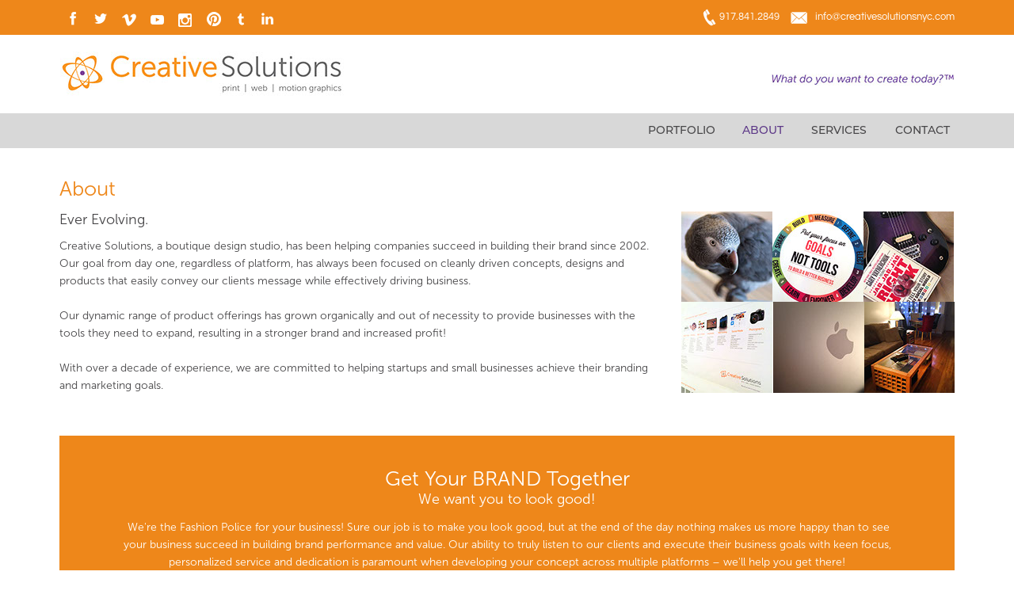

--- FILE ---
content_type: text/html
request_url: http://creativesolutionsnyc.com/about.html
body_size: 28977
content:
<!DOCTYPE html>
<html class="nojs html css_verticalspacer" lang="en-US">
 <head>

  <meta http-equiv="Content-type" content="text/html;charset=UTF-8"/>
  <meta name="description" content="Creative Solutions is a boutique branding and design studio that has been helping companies succeed with their branding and marketing goals since 2002."/>
  <meta name="keywords" content="branding agency, branding nyc, creative agency, creative agency nyc, creative solutions, creative solutions nyc, design, designer, designer nyc, design studio nyc, web design, web design nyc, graphic design, graphic designer nyc, logo design, logo designer nyc, media screens, media screens nyc, photography, photography nyc, printing, print designer, print design nyc"/>
  <meta name="generator" content="2018.1.1.386"/>
  
  <script type="text/javascript">
   // Update the 'nojs'/'js' class on the html node
document.documentElement.className = document.documentElement.className.replace(/\bnojs\b/g, 'js');

// Check that all required assets are uploaded and up-to-date
if(typeof Muse == "undefined") window.Muse = {}; window.Muse.assets = {"required":["museutils.js", "museconfig.js", "jquery.watch.js", "jquery.musemenu.js", "require.js", "about.css"], "outOfDate":[]};
</script>
  
  <title>About | Creative Solutions</title>
  <!-- CSS -->
  <link rel="stylesheet" type="text/css" href="css/site_global.css?crc=4206655659"/>
  <link rel="stylesheet" type="text/css" href="css/master_a-master.css?crc=173403874"/>
  <link rel="stylesheet" type="text/css" href="css/about.css?crc=461086098" id="pagesheet"/>
  <!-- JS includes -->
  <!--[if lt IE 9]>
  <script src="scripts/html5shiv.js?crc=4241844378" type="text/javascript"></script>
  <![endif]-->
  <script src="https://use.typekit.net/ik/[base64].js" type="text/javascript"></script>
  <!-- Other scripts -->
  <script type="text/javascript">
   try {Typekit.load();} catch(e) {}
</script>
    <!--HTML Widget code-->
  
<!-- SITE SPRING GOOGLE ANALYTICS -->
<script>
  (function(i,s,o,g,r,a,m){i['GoogleAnalyticsObject']=r;i[r]=i[r]||function(){
  (i[r].q=i[r].q||[]).push(arguments)},i[r].l=1*new Date();a=s.createElement(o),
  m=s.getElementsByTagName(o)[0];a.async=1;a.src=g;m.parentNode.insertBefore(a,m)
  })(window,document,'script','//www.google-analytics.com/analytics.js','ga');

  ga('create', 'UA-57235676-1', 'auto');
  ga('send', 'pageview');

</script>
  <!--/*

*/
-->
 </head>
 <body>

  <!--HTML Widget code-->
   
  
  <div class="clearfix" id="page"><!-- group -->
   <div class="clearfix grpelem" id="pu7526"><!-- column -->
    <div class="size_fixed colelem" id="u7526"><!-- custom html -->
      
    </div>
    <div class="browser_width colelem" id="u1705-bw">
     <div id="u1705"><!-- group -->
      <div class="clearfix" id="u1705_align_to_page">
       <a class="nonblock nontext clip_frame grpelem" id="u6863" href="https://www.facebook.com/creativesolutionsnyc" target="_blank"><!-- image --><img class="block" id="u6863_img" src="images/facebook-logo.png?crc=384242380" alt="Facebook Page for Creative Solutions" title="Facebook" width="20" height="20"/></a>
       <a class="nonblock nontext clip_frame grpelem" id="u6861" href="https://twitter.com/getcreativesoul" target="_blank"><!-- image --><img class="block" id="u6861_img" src="images/twitter-logo.png?crc=3798839611" alt="Twitter feed for Creative Solutions" title="Twitter" width="16" height="13"/></a>
       <a class="nonblock nontext clip_frame grpelem" id="u6865" href="https://vimeo.com/creativesolutionsnyc" target="_blank"><!-- image --><img class="block" id="u6865_img" src="images/vimeo-icon.png?crc=316198679" alt="Vimeo Video Page for Creative Solutions" title="Vimeo" width="18" height="16"/></a>
       <a class="nonblock nontext clip_frame grpelem" id="u6867" href="https://www.youtube.com/user/creativesolutions310" target="_blank"><!-- image --><img class="block" id="u6867_img" src="images/youtube_light_color_icon.png?crc=208900867" alt="YouTube Page for Creative Solutions" title="YouTube" width="17" height="12"/></a>
       <a class="nonblock nontext clip_frame grpelem" id="u6869" href="http://instagram.com/creativesolutionsnyc" target="_blank"><!-- image --><img class="block" id="u6869_img" src="images/instagram-icon.png?crc=355464406" alt="Instagram Page for Creative Solutions" title="Instagram" width="17" height="17"/></a>
       <a class="nonblock nontext clip_frame grpelem" id="u6871" href="http://www.pinterest.com/bartmontalti/" target="_blank"><!-- image --><img class="block" id="u6871_img" src="images/pinterest-icon.png?crc=3978168782" alt="Pinterest Page for Creative Solutions" title="Pinterest" width="18" height="18"/></a>
       <a class="nonblock nontext clip_frame grpelem" id="u6873" href="https://www.tumblr.com/blog/creativesolutionsnyc" target="_blank"><!-- image --><img class="block" id="u6873_img" src="images/tumblr-logo.png?crc=4165601270" alt="Tumblr Page for Creative Solutions" title="Tumblr" width="15" height="15"/></a>
       <a class="nonblock nontext clip_frame grpelem" id="u6875" href="https://www.linkedin.com/in/bartmontalti" target="_blank"><!-- image --><img class="block" id="u6875_img" src="images/linkedin-logo.png?crc=4157392258" alt="Linkedin Page for Creative Solutions" title="Linkedin" width="17" height="17"/></a>
       <div class="clearfix grpelem" id="pu1706-6"><!-- group -->
        <div class="cs-header-email clearfix grpelem" id="u1706-6" data-IBE-flags="txtStyleSrc"><!-- content -->
         <p>917.841.2849&nbsp;&nbsp;&nbsp;&nbsp;&nbsp;&nbsp;&nbsp;&nbsp;&nbsp;&nbsp;&nbsp;&nbsp;&nbsp;&nbsp; <a class="nonblock" href="mailto:info@creativesolutionsnyc.com">info@creativesolutionsnyc.com</a></p>
        </div>
        <div class="clip_frame grpelem" id="u2928"><!-- image -->
         <img class="block" id="u2928_img" src="images/phone-icon-wt.png?crc=4064465506" alt="Creative Solutions 718-748-0096" title="Call Creative Solutions" width="22" height="22"/>
        </div>
        <div class="clip_frame grpelem" id="u2934"><!-- image -->
         <img class="block" id="u2934_img" src="images/email-icon-wt.png?crc=3974754428" alt="Email Creative Solutions: info@creativesolutionsnyc.com" title="Email Creative Solutions" width="23" height="23"/>
        </div>
       </div>
      </div>
     </div>
    </div>
    <div class="clearfix colelem" id="pu1703"><!-- group -->
     <a class="nonblock nontext clip_frame grpelem" id="u1703" href="index.html" data-href="page:U68"><!-- image --><img class="block" id="u1703_img" src="images/cs-logo.jpg?crc=505071928" alt="Creative Design Studio Specializing in Print, Web, Photography and Motion Graphic Design." title="Creative Solutions" width="358" height="58"/></a>
     <div class="clip_frame grpelem" id="u2808"><!-- image -->
      <img class="block" id="u2808_img" src="images/cs-tag.jpg?crc=4151855382" alt="Branding, Print, Web Design &amp; Development, Photography, Motion Graphics &amp; More." title="What do you want to create today?" width="232" height="15"/>
     </div>
    </div>
    <div class="browser_width colelem" id="u2915-bw">
     <div id="u2915"><!-- group -->
      <div class="clearfix" id="u2915_align_to_page">
       <a class="nonblock nontext clearfix grpelem" id="u2919-4" href="portfolio.html" data-href="page:U211"><!-- content --><p>PORTFOLIO</p></a>
       <nav class="MenuBar clearfix grpelem" id="menuu7161"><!-- horizontal box -->
        <div class="MenuItemContainer clearfix grpelem" id="u7162"><!-- vertical box -->
         <div class="MenuItem MenuItemWithSubMenu clearfix colelem" id="u7163"><!-- vertical box -->
          <div class="MenuItemLabel NoWrap clearfix colelem" id="u7164-4"><!-- content -->
           <p>ABOUT</p>
          </div>
         </div>
         <div class="SubMenu MenuLevel1 clearfix" id="u7167"><!-- vertical box -->
          <ul class="SubMenuView clearfix colelem" id="u7168"><!-- vertical box -->
           <li class="MenuItemContainer clearfix colelem" id="u7169"><!-- horizontal box --><a class="nonblock nontext MenuItem MenuItemWithSubMenu MuseMenuActive clearfix grpelem" id="u7170" href="about.html" data-href="page:U3011"><!-- vertical box --><div class="MenuItemLabel NoWrap clearfix colelem" id="u7172-4"><!-- content --><p id="u7172-2">ABOUT CS</p></div></a></li>
           <li class="MenuItemContainer clearfix colelem" id="u7176"><!-- horizontal box --><a class="nonblock nontext MenuItem MenuItemWithSubMenu clearfix grpelem" id="u7179" href="about-bart.html" data-href="page:U6974"><!-- vertical box --><div class="MenuItemLabel NoWrap clearfix colelem" id="u7180-4"><!-- content --><p id="u7180-2">ABOUT BART</p></div></a></li>
          </ul>
         </div>
        </div>
       </nav>
       <a class="nonblock nontext clearfix grpelem" id="u2922-4" href="services.html" data-href="page:U3017"><!-- content --><p>SERVICES</p></a>
       <a class="nonblock nontext clearfix grpelem" id="u2921-4" href="contact.html" data-href="page:U3023"><!-- content --><p>CONTACT</p></a>
      </div>
     </div>
    </div>
    <div class="clearfix colelem" id="pu5260-16"><!-- group -->
     <!-- m_editable region-id="editable-static-tag-U5260-BP_infinity" template="about.html" data-type="html" data-ice-options="disableImageResize,link,txtStyleTarget" -->
     <div class="clearfix grpelem" id="u5260-16" data-muse-uid="U5260" data-muse-type="txt_frame" data-IBE-flags="txtStyleSrc"><!-- content -->
      <h1 id="u5260-2">About</h1>
      <p id="u5260-3">&nbsp;</p>
      <h2 id="u5260-5">Ever Evolving.</h2>
      <p id="u5260-6">&nbsp;</p>
      <p id="u5260-8">Creative Solutions, a boutique design studio, has been helping companies succeed in building their brand since 2002. Our goal from day one, regardless of platform, has always been focused on cleanly driven concepts, designs and products that easily convey our clients message while effectively driving business.</p>
      <p id="u5260-9">&nbsp;</p>
      <p id="u5260-11">Our dynamic range of product offerings has grown organically and out of necessity to provide businesses with the tools they need to expand, resulting in a stronger brand and increased profit!</p>
      <p id="u5260-12">&nbsp;</p>
      <p id="u5260-14">With over a decade of experience, we are committed to helping startups and small businesses achieve their branding and marketing goals.</p>
     </div>
     <!-- /m_editable -->
     <div class="clearfix grpelem" id="ppu5239"><!-- column -->
      <div class="clearfix colelem" id="pu5239"><!-- group -->
       <!-- m_editable region-id="editable-static-tag-U5239-BP_infinity" template="about.html" data-type="image" -->
       <div class="clip_frame grpelem" id="u5239" data-muse-uid="U5239" data-muse-type="img_frame"><!-- image -->
        <img class="block" id="u5239_img" src="images/jab.jpg?crc=163333775" alt="" title="Gary Vaynerchuk &amp; Guitars" width="115" height="115" data-muse-src="images/jab.jpg?crc=163333775"/>
       </div>
       <!-- /m_editable -->
       <!-- m_editable region-id="editable-static-tag-U5241-BP_infinity" template="about.html" data-type="image" -->
       <div class="clip_frame grpelem" id="u5241" data-muse-uid="U5241" data-muse-type="img_frame"><!-- image -->
        <img class="block" id="u5241_img" src="images/goals.jpg?crc=4211158666" alt="" title="Focus on Goals" width="116" height="116" data-muse-src="images/goals.jpg?crc=4211158666"/>
       </div>
       <!-- /m_editable -->
       <!-- m_editable region-id="editable-static-tag-U5243-BP_infinity" template="about.html" data-type="image" -->
       <div class="clip_frame grpelem" id="u5243" data-muse-uid="U5243" data-muse-type="img_frame"><!-- image -->
        <img class="block" id="u5243_img" src="images/chip.jpg?crc=125139299" alt="Official mascot of Creative Solutions." title="I'm Chippy! Toot!" width="115" height="115" data-muse-src="images/chip.jpg?crc=125139299"/>
       </div>
       <!-- /m_editable -->
      </div>
      <div class="clearfix colelem" id="pu5245"><!-- group -->
       <!-- m_editable region-id="editable-static-tag-U5245-BP_infinity" template="about.html" data-type="image" -->
       <div class="clip_frame grpelem" id="u5245" data-muse-uid="U5245" data-muse-type="img_frame"><!-- image -->
        <img class="block" id="u5245_img" src="images/studio.jpg?crc=3777251454" alt="Print, Web Design, Motion Graphics, Photography" title="Creative Solutions" width="115" height="115" data-muse-src="images/studio.jpg?crc=3777251454"/>
       </div>
       <!-- /m_editable -->
       <!-- m_editable region-id="editable-static-tag-U5247-BP_infinity" template="about.html" data-type="image" -->
       <div class="clip_frame grpelem" id="u5247" data-muse-uid="U5247" data-muse-type="img_frame"><!-- image -->
        <img class="block" id="u5247_img" src="images/apple.jpg?crc=4147751400" alt="" title="Apple" width="115" height="115" data-muse-src="images/apple.jpg?crc=4147751400"/>
       </div>
       <!-- /m_editable -->
       <!-- m_editable region-id="editable-static-tag-U5261-BP_infinity" template="about.html" data-type="image" -->
       <div class="clip_frame grpelem" id="u5261" data-muse-uid="U5261" data-muse-type="img_frame"><!-- image -->
        <img class="block" id="u5261_img" src="images/plan.jpg?crc=4036620256" alt="Site Map for Web Design." title="Creative Solutions" width="115" height="115" data-muse-src="images/plan.jpg?crc=4036620256"/>
       </div>
       <!-- /m_editable -->
      </div>
     </div>
    </div>
    <div class="clearfix colelem" id="u5269"><!-- group -->
     <!-- m_editable region-id="editable-static-tag-U5258-BP_infinity" template="about.html" data-type="html" data-ice-options="disableImageResize,link,txtStyleTarget" -->
     <div class="clearfix grpelem" id="u5258-13" data-muse-uid="U5258" data-muse-type="txt_frame" data-IBE-flags="txtStyleSrc"><!-- content -->
      <h1 id="u5258-2">Get Your BRAND Together</h1>
      <h2 id="u5258-4">We want you to look good!</h2>
      <p id="u5258-5">&nbsp;</p>
      <p id="u5258-7">&nbsp;We're the Fashion Police for your business! Sure our job is to make you look good, but at the end of the day nothing makes us more happy than to see</p>
      <p id="u5258-9">your business succeed in building brand performance and value. Our ability to truly listen to our clients and execute their business goals with keen focus,</p>
      <p id="u5258-11">personalized service and dedication is paramount when developing your concept across multiple platforms – we'll help you get there!</p>
     </div>
     <!-- /m_editable -->
    </div>
    <div class="clearfix colelem" id="ppu7264"><!-- group -->
     <div class="clearfix grpelem" id="pu7264"><!-- group -->
      <!-- m_editable region-id="editable-static-tag-U7264-BP_infinity" template="about.html" data-type="image" -->
      <div class="clip_frame grpelem" id="u7264" data-muse-uid="U7264" data-muse-type="img_frame"><!-- image -->
       <img class="block" id="u7264_img" src="images/ed-hs.jpg?crc=3978432464" alt="Ed is the man. He's our master of photography, retouching, video editing and all things technical, plus he's a mean cook." title="Edgar RIos" width="115" height="115" data-muse-src="images/ed-hs.jpg?crc=3978432464"/>
      </div>
      <!-- /m_editable -->
      <!-- m_editable region-id="editable-static-tag-U7268-BP_infinity" template="about.html" data-type="image" -->
      <div class="clip_frame grpelem" id="u7268" data-muse-uid="U7268" data-muse-type="img_frame"><!-- image -->
       <img class="block" id="u7268_img" src="images/ibanez.jpg?crc=4212050732" alt="Ibanez Roadstar RS335. One of my favorite guitars." title="Bart's Guitars" width="115" height="115" data-muse-src="images/ibanez.jpg?crc=4212050732"/>
      </div>
      <!-- /m_editable -->
      <!-- m_editable region-id="editable-static-tag-U7270-BP_infinity" template="about.html" data-type="image" -->
      <div class="clip_frame clearfix grpelem" id="u7270" data-muse-uid="U7270" data-muse-type="img_frame"><!-- image -->
       <img class="position_content" id="u7270_img" src="images/photography.jpg?crc=347703548" alt="Our photo capabilities include product &amp; merchandise, location &amp; event, food, fashion, interiors, retouching, color correction &amp; more." title="Creative Solutions Photography" width="115" height="115" data-muse-src="images/photography.jpg?crc=347703548"/>
      </div>
      <!-- /m_editable -->
      <!-- m_editable region-id="editable-static-tag-U7272-BP_infinity" template="about.html" data-type="image" -->
      <div class="clip_frame grpelem" id="u7272" data-muse-uid="U7272" data-muse-type="img_frame"><!-- image -->
       <img class="block" id="u7272_img" src="images/b-photo.jpg?crc=4122616738" alt="Bart Montalti on a photoshoot." title="Bart" width="115" height="115" data-muse-src="images/b-photo.jpg?crc=4122616738"/>
      </div>
      <!-- /m_editable -->
     </div>
     <!-- m_editable region-id="editable-static-tag-U7266-BP_infinity" template="about.html" data-type="image" -->
     <div class="clip_frame clearfix grpelem" id="u7266" data-muse-uid="U7266" data-muse-type="img_frame"><!-- image -->
      <img class="position_content" id="u7266_img" src="images/swatches.jpg?crc=3917378338" alt="Choose Creative Solutions for all your companies printing needs. Our online print shop will be launching soon!" title="Need Printing?" width="116" height="116" data-muse-src="images/swatches.jpg?crc=3917378338"/>
     </div>
     <!-- /m_editable -->
     <!-- m_editable region-id="editable-static-tag-U7274-BP_infinity" template="about.html" data-type="image" -->
     <div class="clip_frame grpelem" id="u7274" data-muse-uid="U7274" data-muse-type="img_frame"><!-- image -->
      <img class="block" id="u7274_img" src="images/buddah-two.jpg?crc=4033071323" alt="Print, Web Design, Motion Graphics, Photography" title="Creative Solutions" width="115" height="115" data-muse-src="images/buddah-two.jpg?crc=4033071323"/>
     </div>
     <!-- /m_editable -->
    </div>
    <!-- m_editable region-id="editable-static-tag-U7262-BP_infinity" template="about.html" data-type="image" -->
    <div class="clip_frame colelem" id="u7262" data-muse-uid="U7262" data-muse-type="img_frame"><!-- image -->
     <img class="block" id="u7262_img" src="images/bb-cap.png?crc=3933665025" alt="" width="64" height="40" data-muse-src="images/bb-cap.png?crc=3933665025"/>
    </div>
    <!-- /m_editable -->
    <!-- m_editable region-id="editable-static-tag-U7261-BP_infinity" template="about.html" data-type="html" data-ice-options="disableImageResize,link,txtStyleTarget" -->
    <div class="clearfix colelem" id="u7261-11" data-muse-uid="U7261" data-muse-type="txt_frame" data-IBE-flags="txtStyleSrc"><!-- content -->
     <h1 id="u7261-2">Creative Team</h1>
     <p id="u7261-3">&nbsp;</p>
     <p id="u7261-5">We cultivate open-minded, motivated self starters who are always willing to learn something new, offer personalized service and create</p>
     <p id="u7261-7">new opportunities for our clients. We're a growing team of smart, dedicated and talented creative professionals who are not only</p>
     <p id="u7261-9">individually exceptional and passionate at their respective skill set, but are committed to helping our clients win big.</p>
    </div>
    <!-- /m_editable -->
   </div>
   <div class="verticalspacer" data-offset-top="1135" data-content-above-spacer="1134" data-content-below-spacer="164"></div>
   <div class="browser_width grpelem" id="u2907-bw">
    <div id="u2907"><!-- column -->
     <div class="clearfix" id="u2907_align_to_page">
      <div class="clearfix colelem" id="pu2944-6"><!-- group -->
       <div class="cs-header-email clearfix grpelem" id="u2944-6" data-IBE-flags="txtStyleSrc"><!-- content -->
        <p>917.841.2849&nbsp;&nbsp;&nbsp;&nbsp;&nbsp;&nbsp;&nbsp;&nbsp;&nbsp;&nbsp;&nbsp;&nbsp;&nbsp; <a class="nonblock" href="mailto:info@creativesolutionsnyc.com">info@creativesolutionsnyc.com</a></p>
       </div>
       <a class="nonblock nontext clip_frame grpelem" id="u3342" href="index.html" data-href="page:U68"><!-- image --><img class="block" id="u3342_img" src="images/cs-reverse-logo.png?crc=4034759520" alt="Creative Design Studio Specializing in Print, Web, Photography and Motion Graphic Design." title="Creative Solutions" width="250" height="40"/></a>
       <a class="nonblock nontext clip_frame grpelem" id="u2947" href="https://www.facebook.com/creativesolutionsnyc" target="_blank"><!-- image --><img class="block" id="u2947_img" src="images/facebook-logo.png?crc=384242380" alt="Facebook Page for Creative Solutions" title="Facebook" width="20" height="20"/></a>
       <a class="nonblock nontext clip_frame grpelem" id="u2945" href="https://twitter.com/getcreativesoul" target="_blank"><!-- image --><img class="block" id="u2945_img" src="images/twitter-logo.png?crc=3798839611" alt="Twitter feed for Creative Solutions" title="Twitter" width="16" height="13"/></a>
       <a class="nonblock nontext clip_frame grpelem" id="u2949" href="https://vimeo.com/creativesolutionsnyc" target="_blank"><!-- image --><img class="block" id="u2949_img" src="images/vimeo-icon.png?crc=316198679" alt="Vimeo Video Page for Creative Solutions" title="Vimeo" width="18" height="16"/></a>
       <a class="nonblock nontext clip_frame grpelem" id="u2951" href="https://www.youtube.com/user/creativesolutions310" target="_blank"><!-- image --><img class="block" id="u2951_img" src="images/youtube_light_color_icon.png?crc=208900867" alt="YouTube Page for Creative Solutions" title="YouTube" width="17" height="12"/></a>
       <a class="nonblock nontext clip_frame grpelem" id="u2953" href="http://instagram.com/creativesolutionsnyc" target="_blank"><!-- image --><img class="block" id="u2953_img" src="images/instagram-icon.png?crc=355464406" alt="Instagram Page for Creative Solutions" title="Instagram" width="17" height="17"/></a>
       <a class="nonblock nontext clip_frame grpelem" id="u2955" href="http://www.pinterest.com/bartmontalti/" target="_blank"><!-- image --><img class="block" id="u2955_img" src="images/pinterest-icon.png?crc=3978168782" alt="Pinterest Page for Creative Solutions" title="Pinterest" width="18" height="18"/></a>
       <a class="nonblock nontext clip_frame grpelem" id="u2957" href="https://www.tumblr.com/blog/creativesolutionsnyc" target="_blank"><!-- image --><img class="block" id="u2957_img" src="images/tumblr-logo.png?crc=4165601270" alt="Tumblr Page for Creative Solutions" title="Tumblr" width="15" height="15"/></a>
       <a class="nonblock nontext clip_frame grpelem" id="u2959" href="https://www.linkedin.com/in/bartmontalti" target="_blank"><!-- image --><img class="block" id="u2959_img" src="images/linkedin-logo.png?crc=4157392258" alt="Linkedin Page for Creative Solutions" title="Linkedin" width="17" height="17"/></a>
       <div class="clip_frame grpelem" id="u2961"><!-- image -->
        <img class="block" id="u2961_img" src="images/phone-icon-wt.png?crc=4064465506" alt="Creative Solutions 718-748-0096" title="Call Creative Solutions" width="22" height="22"/>
       </div>
       <div class="clip_frame grpelem" id="u2963"><!-- image -->
        <img class="block" id="u2963_img" src="images/email-icon-wt.png?crc=3974754428" alt="Email Creative Solutions: info@creativesolutionsnyc.com" title="Email Creative Solution" width="23" height="23"/>
       </div>
      </div>
      <div class="cs-header-email clearfix colelem" id="u2975-5" data-IBE-flags="txtStyleSrc"><!-- content -->
       <p>Brooklyn, New York</p>
       <p>&nbsp;</p>
      </div>
      <div class="cs-header-email clearfix colelem" id="u2977-4" data-IBE-flags="txtStyleSrc"><!-- content -->
       <p>©2023. Creative Solutions. All Rights Reserved</p>
      </div>
     </div>
    </div>
   </div>
  </div>
  <!-- JS includes -->
  <script type="text/javascript">
   if (document.location.protocol != 'https:') document.write('\x3Cscript src="http://musecdn.businesscatalyst.com/scripts/4.0/jquery-1.8.3.min.js" type="text/javascript">\x3C/script>');
</script>
  <script type="text/javascript">
   window.jQuery || document.write('\x3Cscript src="scripts/jquery-1.8.3.min.js?crc=209076791" type="text/javascript">\x3C/script>');
</script>
  <!-- Other scripts -->
  <script type="text/javascript">
   // Decide whether to suppress missing file error or not based on preference setting
var suppressMissingFileError = false
</script>
  <script type="text/javascript">
   window.Muse.assets.check=function(c){if(!window.Muse.assets.checked){window.Muse.assets.checked=!0;var b={},d=function(a,b){if(window.getComputedStyle){var c=window.getComputedStyle(a,null);return c&&c.getPropertyValue(b)||c&&c[b]||""}if(document.documentElement.currentStyle)return(c=a.currentStyle)&&c[b]||a.style&&a.style[b]||"";return""},a=function(a){if(a.match(/^rgb/))return a=a.replace(/\s+/g,"").match(/([\d\,]+)/gi)[0].split(","),(parseInt(a[0])<<16)+(parseInt(a[1])<<8)+parseInt(a[2]);if(a.match(/^\#/))return parseInt(a.substr(1),
16);return 0},f=function(f){for(var g=document.getElementsByTagName("link"),j=0;j<g.length;j++)if("text/css"==g[j].type){var l=(g[j].href||"").match(/\/?css\/([\w\-]+\.css)\?crc=(\d+)/);if(!l||!l[1]||!l[2])break;b[l[1]]=l[2]}g=document.createElement("div");g.className="version";g.style.cssText="display:none; width:1px; height:1px;";document.getElementsByTagName("body")[0].appendChild(g);for(j=0;j<Muse.assets.required.length;){var l=Muse.assets.required[j],k=l.match(/([\w\-\.]+)\.(\w+)$/),i=k&&k[1]?
k[1]:null,k=k&&k[2]?k[2]:null;switch(k.toLowerCase()){case "css":i=i.replace(/\W/gi,"_").replace(/^([^a-z])/gi,"_$1");g.className+=" "+i;i=a(d(g,"color"));k=a(d(g,"backgroundColor"));i!=0||k!=0?(Muse.assets.required.splice(j,1),"undefined"!=typeof b[l]&&(i!=b[l]>>>24||k!=(b[l]&16777215))&&Muse.assets.outOfDate.push(l)):j++;g.className="version";break;case "js":j++;break;default:throw Error("Unsupported file type: "+k);}}c?c().jquery!="1.8.3"&&Muse.assets.outOfDate.push("jquery-1.8.3.min.js"):Muse.assets.required.push("jquery-1.8.3.min.js");
g.parentNode.removeChild(g);if(Muse.assets.outOfDate.length||Muse.assets.required.length)g="Some files on the server may be missing or incorrect. Clear browser cache and try again. If the problem persists please contact website author.",f&&Muse.assets.outOfDate.length&&(g+="\nOut of date: "+Muse.assets.outOfDate.join(",")),f&&Muse.assets.required.length&&(g+="\nMissing: "+Muse.assets.required.join(",")),suppressMissingFileError?(g+="\nUse SuppressMissingFileError key in AppPrefs.xml to show missing file error pop up.",console.log(g)):alert(g)};location&&location.search&&location.search.match&&location.search.match(/muse_debug/gi)?
setTimeout(function(){f(!0)},5E3):f()}};
var muse_init=function(){require.config({baseUrl:""});require(["jquery","museutils","whatinput","jquery.watch","jquery.musemenu"],function(c){var $ = c;$(document).ready(function(){try{
window.Muse.assets.check($);/* body */
Muse.Utils.transformMarkupToFixBrowserProblemsPreInit();/* body */
Muse.Utils.prepHyperlinks(false);/* body */
Muse.Utils.resizeHeight('.browser_width');/* resize height */
Muse.Utils.requestAnimationFrame(function() { $('body').addClass('initialized'); });/* mark body as initialized */
Muse.Utils.makeButtonsVisibleAfterSettingMinWidth();/* body */
Muse.Utils.initWidget('.MenuBar', ['#bp_infinity'], function(elem) { return $(elem).museMenu(); });/* unifiedNavBar */
Muse.Utils.fullPage('#page');/* 100% height page */
Muse.Utils.showWidgetsWhenReady();/* body */
Muse.Utils.transformMarkupToFixBrowserProblems();/* body */
}catch(b){if(b&&"function"==typeof b.notify?b.notify():Muse.Assert.fail("Error calling selector function: "+b),false)throw b;}})})};

</script>
  <!-- RequireJS script -->
  <script src="scripts/require.js?crc=4177726516" type="text/javascript" async data-main="scripts/museconfig.js?crc=3936894949" onload="if (requirejs) requirejs.onError = function(requireType, requireModule) { if (requireType && requireType.toString && requireType.toString().indexOf && 0 <= requireType.toString().indexOf('#scripterror')) window.Muse.assets.check(); }" onerror="window.Muse.assets.check();"></script>
  
  <!--HTML Widget code-->
   <script data-museengine="true">!function(a){function e(){try{MuseEngine.register(b)}catch(a){}}var b={"name":"MUSEGRID - Google Analytics Installer","format":2},c=a.createElement('script'),d=a.getElementsByTagName('script')[0];return'undefined'!=typeof window.MuseEngine?e():(c.src='//museengine.parseapp.com/loader.js',c.async=!0,c.onload=e,d.parentNode.insertBefore(c,d),void 0)}(document);</script>
   </body>
</html>


--- FILE ---
content_type: text/css
request_url: http://creativesolutionsnyc.com/css/master_a-master.css?crc=173403874
body_size: 4379
content:
#u6863{background-color:transparent;}#u6861{background-color:transparent;}#u6865{background-color:transparent;}#u6867{background-color:transparent;}#u6869{background-color:transparent;}#u6871{background-color:transparent;}#u6873{background-color:transparent;}#u6875{background-color:transparent;}#u1706-6{background-color:transparent;text-align:right;color:#FFFFFF;font-size:13px;letter-spacing:0px;font-family:'__Questrial_5';font-weight:400;}#u2915{border-width:0px;border-color:transparent;background-color:#D8D8D8;}#u2919-4{background-color:transparent;color:#474648;font-family:montserrat, sans-serif;font-weight:500;}#u6863:hover,#u6861:hover,#u6865:hover,#u6867:hover,#u6869:hover,#u6871:hover,#u6873:hover,#u6875:hover,#u2919-4:hover{opacity:0.6;-ms-filter:"progid:DXImageTransform.Microsoft.Alpha(Opacity=60)";filter:alpha(opacity=60);}#u7526,#menuu7161,#u7163{border-width:0px;border-color:transparent;background-color:transparent;}#u7163::before{content:"";position:absolute;pointer-events:none;box-shadow:none;}#u7163:hover::before{content:"";position:absolute;pointer-events:none;box-shadow:none;}#u7163.MuseMenuActive::before{content:"";position:absolute;pointer-events:none;box-shadow:none;}#u7164-4{background-color:transparent;color:#474648;text-align:center;font-size:14px;line-height:1;font-family:montserrat, sans-serif;font-weight:500;}#u7163:hover #u7164-4{text-shadow:none;box-shadow:none;background-color:transparent;}#u7163:hover #u7164-4 p{color:#7F7F7F;visibility:inherit;}#u7163.MuseMenuActive #u7164-4 p{color:#5C3787;visibility:inherit;}#u7168{border-width:0px;border-color:transparent;background-color:transparent;}#u7170{border-width:0px;border-color:transparent;background-color:#E6E6E6;}#u7168:hover,#u7170:hover{background-color:#EE871A;}#u7172-4{background-color:transparent;text-align:left;color:#42410B;font-family:montserrat, sans-serif;font-weight:500;}#u7170:hover #u7172-4 p{color:#FFFFFF;visibility:inherit;}#u7172-2{padding-left:10px;}#u7179{border-width:0px;border-color:transparent;background-color:#E6E6E6;}#u1705,#u7179:hover{border-width:0px;border-color:transparent;background-color:#EE871A;}#u7170.MuseMenuActive,#u7179.MuseMenuActive{background-color:#EE871A;}#u7180-4{background-color:transparent;text-align:left;color:#42410B;font-family:montserrat, sans-serif;font-weight:500;}#u7170.MuseMenuActive #u7172-4 p,#u7179:hover #u7180-4 p{color:#FFFFFF;visibility:inherit;}#u7179.MuseMenuActive #u7180-4 p{color:#FFFFFF;visibility:inherit;}#u7180-2{padding-left:10px;}.MenuItem{cursor:pointer;}#u2922-4{background-color:transparent;color:#474648;font-family:montserrat, sans-serif;font-weight:500;}#u2922-4:hover{opacity:0.6;-ms-filter:"progid:DXImageTransform.Microsoft.Alpha(Opacity=60)";filter:alpha(opacity=60);}#u2921-4{background-color:transparent;color:#474648;font-family:montserrat, sans-serif;font-weight:500;}#u2921-4:hover{opacity:0.6;-ms-filter:"progid:DXImageTransform.Microsoft.Alpha(Opacity=60)";filter:alpha(opacity=60);}#u2919-4.MuseLinkActive,#u2922-4.MuseLinkActive,#u2921-4.MuseLinkActive{opacity:1;-ms-filter:"progid:DXImageTransform.Microsoft.Alpha(Opacity=100)";filter:alpha(opacity=100);}#u2919-4.MuseLinkActive p,#u2922-4.MuseLinkActive p,#u2921-4.MuseLinkActive p{color:#5D3887;visibility:inherit;}#u2907{border-width:0px;border-color:transparent;background-color:#484848;}#u2944-6{background-color:transparent;text-align:right;font-size:13px;color:#FFFFFF;font-family:'__Questrial_5';font-weight:400;}#u2928,#u2934,#u1703,#u2808,#u7162,#u7163.MuseMenuActive #u7164-4,#u7167,#u7169,#u7176,#u3342,#u2947{background-color:transparent;}#u2945{background-color:transparent;}#u2949{background-color:transparent;}#u2951{background-color:transparent;}#u2953{background-color:transparent;}#u2955{background-color:transparent;}#u2957{background-color:transparent;}#u2959{background-color:transparent;}#u2947:hover,#u2945:hover,#u2949:hover,#u2951:hover,#u2953:hover,#u2955:hover,#u2957:hover,#u2959:hover{opacity:0.6;-ms-filter:"progid:DXImageTransform.Microsoft.Alpha(Opacity=60)";filter:alpha(opacity=60);}#u2961,#u2963{background-color:transparent;}#u2975-5{background-color:transparent;color:#FFFFFF;text-align:left;line-height:1.3;font-family:'__Questrial_5';font-weight:400;}#u2977-4{background-color:transparent;text-align:center;font-size:11px;color:#FFFFFF;font-family:'__Questrial_5';font-weight:400;}

--- FILE ---
content_type: text/css
request_url: http://creativesolutionsnyc.com/css/about.css?crc=461086098
body_size: 11423
content:
/*

*/
.version.about{color:#00001B;background-color:#7B9D92;}#page{z-index:1;width:1170px;min-height:1366px;background-image:none;border-width:0px;border-color:transparent;background-color:#FFFFFF;margin-left:auto;margin-right:auto;}#pu7526{z-index:105;width:0.01px;margin-right:-10000px;margin-top:-35px;margin-left:-100px;}#u7526{z-index:105;width:280px;min-height:35px;position:relative;}#u1705{z-index:4;min-height:34px;padding-bottom:10px;}#u6863{z-index:70;width:24px;position:relative;margin-right:-10000px;margin-top:10px;left:124px;}#u6863:hover{width:24px;min-height:0px;margin:10px -10000px 0px 0px;}#u6861{z-index:68;width:19px;position:relative;margin-right:-10000px;margin-top:17px;left:164px;}#u6861:hover{width:19px;min-height:0px;margin:17px -10000px 0px 0px;}#u6865{z-index:72;width:18px;position:relative;margin-right:-10000px;margin-top:17px;left:199px;}#u6865:hover{width:18px;min-height:0px;margin:17px -10000px 0px 0px;}#u6867{z-index:74;width:17px;position:relative;margin-right:-10000px;margin-top:19px;left:235px;}#u6867:hover{width:17px;min-height:0px;margin:19px -10000px 0px 0px;}#u6869{z-index:76;width:17px;position:relative;margin-right:-10000px;margin-top:17px;left:270px;}#u6869:hover{width:17px;min-height:0px;margin:17px -10000px 0px 0px;}#u6871{z-index:78;width:18px;position:relative;margin-right:-10000px;margin-top:15px;left:306px;}#u6871:hover{width:18px;min-height:0px;margin:15px -10000px 0px 0px;}#u6873{z-index:80;width:15px;position:relative;margin-right:-10000px;margin-top:17px;left:341px;}#u6873:hover{width:15px;min-height:0px;margin:17px -10000px 0px 0px;}#u6875{z-index:82;width:17px;position:relative;margin-right:-10000px;margin-top:15px;left:374px;}#u6875:hover{width:17px;min-height:0px;margin:15px -10000px 0px 0px;}#pu1706-6{z-index:5;width:0.01px;margin-right:-10000px;margin-top:11px;margin-left:878px;}#u1706-6{z-index:5;width:372px;min-height:19px;position:relative;margin-right:-10000px;margin-top:3px;}#u2928{z-index:27;width:22px;position:relative;margin-right:-10000px;left:51px;}#u2934{z-index:29;width:23px;position:relative;margin-right:-10000px;left:164px;}.js body{visibility:hidden;}.js body.initialized{visibility:visible;}#u1705-bw{z-index:4;min-height:34px;}#pu1703{z-index:2;width:0.01px;margin-left:121px;margin-top:21px;}#u1703{z-index:2;width:358px;position:relative;margin-right:-10000px;}#u2808{z-index:11;width:232px;position:relative;margin-right:-10000px;margin-top:28px;left:897px;}#u2915{z-index:14;min-height:44px;}#u1705_align_to_page,#u2915_align_to_page{margin-left:auto;margin-right:auto;position:relative;width:1170px;left:-100px;}#u2919-4{z-index:15;width:89px;min-height:20px;position:relative;margin-right:-10000px;margin-top:13px;left:863px;}#u2919-4:hover{padding-top:0px;padding-bottom:0px;min-height:20px;width:89px;margin:13px -10000px 0px 0px;}#u2919-4.MuseLinkActive{padding-top:0px;padding-bottom:0px;min-height:20px;width:89px;margin:13px -10000px 0px 0px;}#menuu7161{z-index:84;width:59px;height:37px;margin-bottom:-1px;position:relative;margin-right:-10000px;margin-top:8px;left:979px;}#u7162{width:59px;min-height:37px;position:relative;margin-right:-10000px;}#u7163{width:58px;padding-top:2px;padding-right:1px;padding-bottom:17px;position:relative;}#u7163:hover{width:58px;min-height:0px;margin:0px;}#u7163.MuseMenuActive{width:58px;min-height:0px;margin:0px;}#u7164-4{width:54px;min-height:14px;padding-left:2px;padding-top:4px;padding-right:2px;position:relative;}#u7163:hover #u7164-4{padding-top:4px;padding-bottom:0px;min-height:14px;width:54px;margin:0px;}#u7163.MuseMenuActive #u7164-4{padding-top:4px;padding-bottom:0px;min-height:14px;width:54px;margin:0px;}#u7167{width:124px;top:37px;}#u7168{width:124px;position:relative;}#u7168:hover{width:124px;min-height:0px;margin:0px;}#u7170{width:91px;position:relative;margin-right:-10000px;padding:2px 31px 7px 2px;}#u7170:hover{width:91px;min-height:0px;margin:0px -10000px 0px 0px;}#u7170.MuseMenuActive{width:91px;min-height:0px;margin:0px -10000px 0px 0px;}#u7172-4{width:87px;min-height:17px;padding-left:2px;padding-top:4px;padding-right:2px;position:relative;}#u7170:hover #u7172-4{padding-top:4px;padding-bottom:0px;min-height:17px;width:87px;margin:0px;}#u7170.MuseMenuActive #u7172-4{padding-top:4px;padding-bottom:0px;min-height:17px;width:87px;margin:0px;}#u7169,#u7176{width:124px;position:relative;}#u7179{width:112px;position:relative;margin-right:-10000px;padding:2px 10px 7px 2px;}#u7179:hover{width:112px;min-height:0px;margin:0px -10000px 0px 0px;}#u7179.MuseMenuActive{width:112px;min-height:0px;margin:0px -10000px 0px 0px;}#u7180-4{width:108px;min-height:17px;padding-left:2px;padding-top:4px;padding-right:2px;position:relative;}#u7179:hover #u7180-4{padding-top:4px;padding-bottom:0px;min-height:17px;width:108px;margin:0px;}#u7179.MuseMenuActive #u7180-4{padding-top:4px;padding-bottom:0px;min-height:17px;width:108px;margin:0px;}#u2922-4{z-index:19;width:76px;min-height:20px;position:relative;margin-right:-10000px;margin-top:13px;left:1069px;}#u2922-4:hover{padding-top:0px;padding-bottom:0px;min-height:20px;width:76px;margin:13px -10000px 0px 0px;}#u2922-4.MuseLinkActive{padding-top:0px;padding-bottom:0px;min-height:20px;width:76px;margin:13px -10000px 0px 0px;}#u2921-4{z-index:23;width:74px;min-height:20px;position:relative;margin-right:-10000px;margin-top:13px;left:1175px;}#u2921-4:hover{padding-top:0px;padding-bottom:0px;min-height:20px;width:74px;margin:13px -10000px 0px 0px;}#u2921-4.MuseLinkActive{padding-top:0px;padding-bottom:0px;min-height:20px;width:74px;margin:13px -10000px 0px 0px;}#u2915-bw{z-index:14;min-height:44px;margin-top:20px;}#pu5260-16{z-index:130;width:0.01px;margin-left:120px;margin-top:36px;}#u5260-16{z-index:130;width:756px;min-height:262px;background-color:transparent;text-align:left;font-family:museo-sans, sans-serif;font-weight:300;position:relative;margin-right:-10000px;}#u5260-3{font-size:12px;}#u5260-5{font-size:18px;line-height:1;color:#474648;}#ppu5239{z-index:0;width:0.01px;padding-bottom:0px;margin-right:-10000px;margin-top:44px;margin-left:785px;}#pu5239{z-index:107;width:0.01px;}#u5239{z-index:107;width:115px;background-color:transparent;position:relative;margin-right:-10000px;left:229px;}#u5241{z-index:111;width:116px;background-color:transparent;position:relative;margin-right:-10000px;left:114px;}#u5243{z-index:113;width:115px;background-color:transparent;position:relative;margin-right:-10000px;}#pu5245{z-index:109;width:0.01px;margin-top:-2px;}#u5245{z-index:109;width:115px;background-color:transparent;position:relative;margin-right:-10000px;left:230px;}#u5247{z-index:115;width:115px;background-color:transparent;position:relative;margin-right:-10000px;left:116px;}#u5261{z-index:146;width:115px;background-color:transparent;position:relative;margin-right:-10000px;}#u5269{z-index:106;width:1130px;border-width:0px;border-color:transparent;background-color:#EE871A;padding-bottom:38px;margin-left:120px;margin-top:52px;position:relative;}#u5258-13{z-index:117;width:1130px;min-height:133px;background-color:transparent;text-align:center;color:#FFFFFF;font-family:museo-sans, sans-serif;font-weight:300;position:relative;margin-right:-10000px;margin-top:39px;}#u5258-2{font-size:26px;}#u5258-4{font-size:18px;}#u5258-5{line-height:1;}#u5258-7,#u5258-9,#u5258-11{line-height:1.6;}#ppu7264{z-index:0;width:0.01px;margin-left:342px;margin-top:56px;}#pu7264{z-index:161;width:0.01px;margin-right:-10000px;margin-left:229px;}#u7264{z-index:161;width:115px;background-color:transparent;position:relative;margin-right:-10000px;}#u7268{z-index:165;width:115px;background-color:transparent;position:relative;margin-right:-10000px;left:229px;}#u7270{z-index:167;width:115px;background-color:transparent;position:relative;margin-right:-10000px;left:114px;}#u7270_img{margin-bottom:-1px;}#u7272{z-index:169;width:115px;background-color:transparent;position:relative;margin-right:-10000px;left:342px;}#u7266{z-index:163;width:115px;background-color:transparent;position:relative;margin-right:-10000px;left:114px;}#u7266_img{margin-right:-1px;margin-bottom:-2px;}#u7274{z-index:171;width:115px;background-color:transparent;position:relative;margin-right:-10000px;}#u7262{z-index:159;width:64px;background-color:transparent;margin-left:653px;margin-top:23px;position:relative;}#u7261-11{z-index:148;width:1130px;min-height:121px;background-color:transparent;text-align:center;font-family:museo-sans, sans-serif;font-weight:300;margin-left:120px;margin-top:15px;position:relative;}#u5260-2,#u7261-2{font-size:26px;color:#EE871A;}#u5260-6,#u7261-3{line-height:1;color:#474648;}#u5260-8,#u5260-9,#u5260-11,#u5260-12,#u5260-14,#u7261-5,#u7261-7,#u7261-9{line-height:1.6;color:#474648;}.css_verticalspacer .verticalspacer{height:calc(100vh - 1298px);}#u2907{z-index:13;min-height:164.677419354839px;padding-bottom:0px;}#u2907_align_to_page{margin-left:auto;margin-right:auto;position:relative;width:1170px;left:-100px;padding-top:26px;padding-bottom:23px;}#pu2944-6{z-index:31;width:0.01px;left:120px;position:relative;}#u2944-6{z-index:31;width:330px;min-height:19px;position:relative;margin-right:-10000px;margin-top:9px;left:398px;}#u3342{z-index:52;width:250px;position:relative;margin-right:-10000px;}#u2947{z-index:48;width:24px;position:relative;margin-right:-10000px;margin-top:3px;left:861px;}#u2947:hover{width:24px;min-height:0px;margin:3px -10000px 0px 0px;}#u6863_img,#u2947_img{padding:3px 1px 1px 3px;}#u2945{z-index:46;width:19px;position:relative;margin-right:-10000px;margin-top:10px;left:902px;}#u2945:hover{width:19px;min-height:0px;margin:10px -10000px 0px 0px;}#u6861_img,#u2945_img{padding-right:3px;padding-bottom:2px;}#u2949{z-index:50;width:18px;position:relative;margin-right:-10000px;margin-top:10px;left:936px;}#u2949:hover{width:18px;min-height:0px;margin:10px -10000px 0px 0px;}#u2951{z-index:54;width:17px;position:relative;margin-right:-10000px;margin-top:12px;left:972px;}#u2951:hover{width:17px;min-height:0px;margin:12px -10000px 0px 0px;}#u2953{z-index:56;width:17px;position:relative;margin-right:-10000px;margin-top:10px;left:1007px;}#u2953:hover{width:17px;min-height:0px;margin:10px -10000px 0px 0px;}#u2955{z-index:58;width:18px;position:relative;margin-right:-10000px;margin-top:8px;left:1043px;}#u2955:hover{width:18px;min-height:0px;margin:8px -10000px 0px 0px;}#u2957{z-index:60;width:15px;position:relative;margin-right:-10000px;margin-top:9px;left:1078px;}#u2957:hover{width:15px;min-height:0px;margin:9px -10000px 0px 0px;}#u2959{z-index:62;width:17px;position:relative;margin-right:-10000px;margin-top:8px;left:1111px;}#u2959:hover{width:17px;min-height:0px;margin:8px -10000px 0px 0px;}#u2961{z-index:64;width:22px;position:relative;margin-right:-10000px;margin-top:6px;left:410px;}#u2963{z-index:66;width:23px;position:relative;margin-right:-10000px;margin-top:5px;left:519px;}#u2975-5{z-index:41;width:193px;min-height:44px;left:121px;margin-top:12px;position:relative;}#u2977-4{z-index:37;width:1130px;min-height:19px;left:120px;position:relative;}#u2907-bw{z-index:13;min-height:164.677419354839px;margin-bottom:-1px;}#muse_css_mq,.html{background-color:#FFFFFF;}body{position:relative;min-width:1170px;}.verticalspacer{min-height:67px;}@font-face{font-family:'__Questrial_5';src:url('../fonts/questrial-regular.eot');src:local('☺'), url('../fonts/questrial-regular.woff') format('woff');font-weight:400;font-style:normal;}